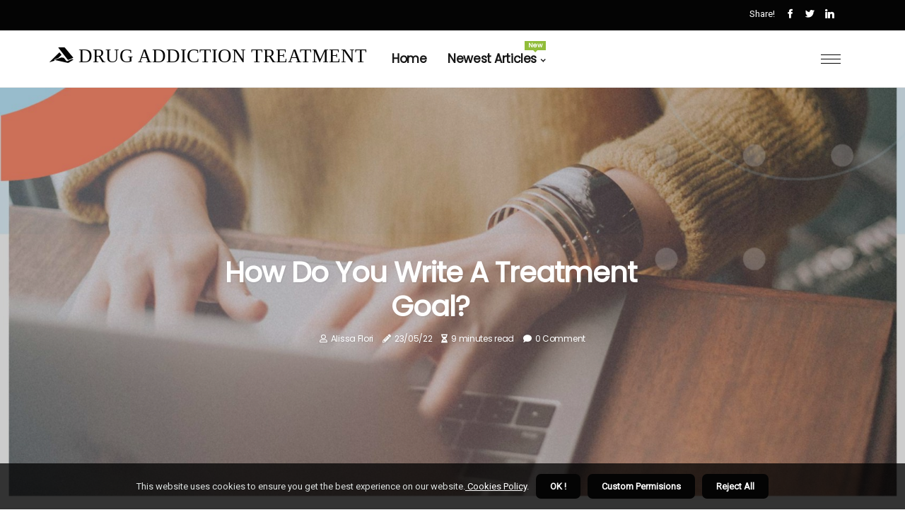

--- FILE ---
content_type: text/html;charset=utf-8
request_url: https://www.drug-addiction-treatment.net/how-do-you-write-a-treatment-goal
body_size: 19474
content:
<!DOCTYPE html><html lang="en-US"><head><meta charset="UTF-8" /><meta http-equiv="X-UA-Compatible" content="IE=edge" /><meta name="viewport" content="width=device-width, initial-scale=1" /><meta name="generator" content="WordPress 5.2.3" /><meta name="robots" content="index,follow,max-snippet:-1, max-image-preview:large, max-video-preview:-1"><title>How do you write a treatment goal?</title><meta name="author" content="Alissa Flori" /><meta name="description" content="In this post, share how to create a treatment plan as the second part of the clinical cycle. Okay, this is part two of the clinical cycle because we..." /><meta name="keywords" content="plan, because we want to, sense, one, change" /><link rel="canonical" href="https://www.drug-addiction-treatment.net/how-do-you-write-a-treatment-goal" /><meta property="og:locale" content="en_US" /><meta property="og:type" content="website" /><meta property="og:title" content="How do you write a treatment goal?" /><meta property="og:description" content="In this post, share how to create a treatment plan as the second part of the clinical cycle. Okay, this is part two of the clinical cycle because we really need to spend that time during the intake assessment to identify the client's needs, as well as their unique barriers, which we'll use to formulate the treatment plan." /><meta property="og:url" content="https://www.drug-addiction-treatment.net/how-do-you-write-a-treatment-goal" /><meta property="og:site_name" content="drug-addiction-treatment.net"/><meta property="og:image" content="https://www.drug-addiction-treatment.net/img/4d0aa48853a5c68fdab29ee3ba80f79d.jpg?10"/><meta name="twitter:card" content="summary_large_image" /><meta name="twitter:description" content="In this post, share how to create a treatment plan as the second part of the clinical cycle. Okay, this is part two of the clinical cycle because we really need to spend that time during the intake assessment to identify the client's needs, as well as their unique barriers, which we'll use to formulate the treatment plan." /><meta name="twitter:title" content="How do you write a treatment goal?" /><script type='application/ld+json' class='yoast-schema-graph yoast-schema-graph--main'>{"@context": "https://schema.org","@graph": [{"@type": "WebSite","@id": "https://www.drug-addiction-treatment.net#website","url": "https://www.drug-addiction-treatment.net","name": "drug-addiction-treatment.net","inLanguage": "en","description": "In this post, share how to create a treatment plan as the second part of the clinical cycle. Okay, this is part two of the clinical cycle because we really need to spend that time during the intake assessment to identify the client's needs, as well as their unique barriers, which we'll use to formulate the treatment plan."},{"@type": "ImageObject","@id": "https://www.drug-addiction-treatment.net/how-do-you-write-a-treatment-goal#primaryimage","inLanguage": "en","url": "https://www.drug-addiction-treatment.net/img/4d0aa48853a5c68fdab29ee3ba80f79d.jpg?10","width": 1920,"height": 800,"caption": "How do you write a treatment goal?"},{"@type": "WebPage","@id": "https://www.drug-addiction-treatment.net/how-do-you-write-a-treatment-goal#webpage","url": "https://www.drug-addiction-treatment.net/how-do-you-write-a-treatment-goal","name": "How do you write a treatment goal?","isPartOf": {"@id": "https://www.drug-addiction-treatment.net#website"},"inLanguage": "en","primaryImageOfPage": {"@id": "https://www.drug-addiction-treatment.net/how-do-you-write-a-treatment-goal#primaryimage"},"datePublished": "2025-11-10T15-15-55.000Z","dateModified": "2025-11-10T15-15-55.000Z","description": "In this post, share how to create a treatment plan as the second part of the clinical cycle. Okay, this is part two of the clinical cycle because we really need to spend that time during the intake assessment to identify the client's needs, as well as their unique barriers, which we'll use to formulate the treatment plan.","potentialAction": [{"@type": "ReadAction","target": ["https://www.drug-addiction-treatment.net/how-do-you-write-a-treatment-goal"]}]}]}</script><script async src="https://www.googletagmanager.com/gtag/js?id=UA-229643014-1"></script><script> window.dataLayer = window.dataLayer || []; function gtag(){dataLayer.push(arguments);} gtag('js', new Date()); gtag('config', 'UA-229643014-1');</script><link rel="icon" href="https://www.drug-addiction-treatment.net/img/favicon.png" type="image/x-icon" /><link rel="apple-touch-icon-precomposed" sizes="57x57" href="https://www.drug-addiction-treatment.net/img/apple-touch-icon-57x57.png" /><link rel="apple-touch-icon-precomposed" sizes="114x114" href="https://www.drug-addiction-treatment.net/img/apple-touch-icon-114x114.png" /><link rel="apple-touch-icon-precomposed" sizes="72x72" href="https://www.drug-addiction-treatment.net/img/apple-touch-icon-72x72.png" /><link rel="apple-touch-icon-precomposed" sizes="144x144" href="https://www.drug-addiction-treatment.net/img/apple-touch-icon-144x144.png" /><link rel="apple-touch-icon-precomposed" sizes="60x60" href="https://www.drug-addiction-treatment.net/img/apple-touch-icon-60x60.png" /><link rel="apple-touch-icon-precomposed" sizes="120x120" href="https://www.drug-addiction-treatment.net/img/apple-touch-icon-120x120.png" /><link rel="apple-touch-icon-precomposed" sizes="76x76" href="https://www.drug-addiction-treatment.net/img/apple-touch-icon-76x76.png" /><link rel="apple-touch-icon-precomposed" sizes="152x152" href="https://www.drug-addiction-treatment.net/img/apple-touch-icon-152x152.png" /><link rel="icon" type="image/png" href="https://www.drug-addiction-treatment.net/img/favicon-196x196.png" sizes="196x196" /><link rel="icon" type="image/png" href="https://www.drug-addiction-treatment.net/img/favicon-96x96.png" sizes="96x96" /><link rel="icon" type="image/png" href="https://www.drug-addiction-treatment.net/img/favicon-32x32.png" sizes="32x32" /><link rel="icon" type="image/png" href="https://www.drug-addiction-treatment.net/img/favicon-16x16.png" sizes="16x16" /><link rel="icon" type="image/png" href="https://www.drug-addiction-treatment.net/img/favicon-128.png" sizes="128x128" /><meta name="application-name" content="&nbsp;"/><meta name="msapplication-TileColor" content="#FFFFFF" /><meta name="msapplication-TileImage" content="mstile-144x144.png" /><meta name="msapplication-square70x70logo" content="mstile-70x70.png" /><meta name="msapplication-square150x150logo" content="mstile-150x150.png" /><meta name="msapplication-wide310x150logo" content="mstile-310x150.png" /><meta name="msapplication-square310x310logo" content="mstile-310x310.png" /><script> WebFontConfig = { google: { families: ['Poppins', 'Roboto'] } }; (function(d) { var wf = d.createElement('script'), s = d.scripts[0]; wf.src = 'https://ajax.googleapis.com/ajax/libs/webfont/1.6.26/webfont.js'; wf.async = true; s.parentNode.insertBefore(wf, s); })(document);</script><style type="text/css">:root{ --main-color:#551a8b; --font-heading:Poppins; --font-body:Roboto;}.enable_footer_columns_dark { background: #151515; color: #fff; border-top: 1px solid #303030;}</style><link rel="stylesheet" href="https://www.drug-addiction-treatment.net/css/bootstrap.min.css?ver=3.1.1" type="text/css" media="all" /><link rel="stylesheet" href="https://cdnjs.cloudflare.com/ajax/libs/font-awesome/5.15.4/css/all.min.css" /><link rel="https://api.w.org/" href="https://www.drug-addiction-treatment.net/wp-json" /><link rel="EditURI" type="application/rsd+xml" title="RSD" href="https://www.drug-addiction-treatment.net/xmlrpc.php?rsd" /><link rel="wlwmanifest" type="application/wlwmanifest+xml" href="https://www.drug-addiction-treatment.net/wp-includes/wlwmanifest.xml"/><link rel="shortlink" href="https://www.drug-addiction-treatment.net"/><style type="text/css">.auny_header_magazine_style.two_header_top_style.auny_cus_top_share .header_top_bar_wrapper { background: #040404;}h4 {margin-top: 34px;}.home_section3 { background-color: #04040408;}.enable_footer_columns_dark { background: #040404; color: #fff; border-top: 1px solid #040404;}.auny_radus_e {border-radius: 4px;}.single_post_title_main { text-align: left; max-width: 91%; font-size: 39px;}ul.jl_s_pagination { display: none;}.cc-window { position: fixed; left: 0; right: 0; bottom: 0; width: 100%; background-color: rgba(0,0,0,0.75); z-index: 999; opacity: 1; transition: all 0.3s ease;}.cc-window .box-cookies { padding: 15px; text-align: center; color: #DBE0DF; font-size: 13px; font-weight: 400; line-height: 30px;}.cc-window .box-cookies { padding: 15px; text-align: center; color: #DBE0DF; font-size: 13px; font-weight: 400; line-height: 30px;}.cc-window .cc-close .cc-reject .cc-custom{ display: inline-block; margin-left: 10px; line-height: normal; padding: 10px 20px; background-color: #040404; color: #fff; font-weight: bold; border-radius: 7px; cursor: pointer; transition: all 0.3s ease-in-out;}.footer_logo_about{font-weight: bold;font-size: 39px;}.post_content.auny_content { text-align: justify;}.jm-post-like{cursor:pointer;}a.jm-post-like.loved { background: red; border-radius: 2px;}.single_post_share_icon_post li a i { display: inline-block; padding: 0; color: #fff; text-align: center; text-transform: capitalize; font-size: 16px; font-weight: 500; height: 40px; line-height: 40px; width: 40px; border-radius: 2px;}.single-post-meta-wrapper.auny_sfoot i { float: left; display: inline-block; padding: 0; color: #000; text-align: center; margin-right: 0; text-transform: capitalize; font-size: 16px; font-weight: 500; height: 40px; line-height: 40px; width: 40px; border-radius: 2px; border: 1px solid #ebebeb;}.auth .author-info.auny_auth_head { background: transparent; padding: 0px 11%; text-align: center; margin-bottom: 0px;}.main_title_col .auth { margin-top: 0px; margin-bottom: 30px; padding: 0px; border: 0px !important;}.auth .author-info.auny_auth_head { background: transparent; padding: 0px 11%; text-align: center; margin-bottom: 0px;}.author-info.auny_auth_head .author-avatar { display: block; float: right; margin-left: 50px;}.author-info.auny_auth_head .avatar { width: 198px !important; border: 7px solid #fff; border-radius: 50%; overflow: hidden; box-shadow: 0 0 0 4px #040404; margin-top: -27px;}.author-info.auny_auth_head .author-description { float: right; display: block; margin: 0px; width: 55%;}.auth .author_commentcount, .auth .author_postcount { font-size: 12px; color: #fff; line-height: 1.2; background: #040404; margin-right: 5px; padding: 2px 10px; border-radius: 2px;}.grid-sidebar .box { margin-bottom: 0!important; width: 50%; padding: 0; padding-right: 20px; padding-left: 20px; float: left; position: relative;}ol {display: inline-block;list-style-type: none;margin: 0px 0px 20px 80px;padding: 0;overflow: hidden;font-size: 12px;padding-left: 0;border-left: 1px solid #040404;}ol li {display: inline;margin-right: 8px;}ol li::before {content: ">";margin-right: 8px;}ol li:first-child::before {content: "";}.jlm_w .jlma { top: 4px;}.jlm_w .jlmb { top: 10px;}.jlm_w .jlmc { top: 16px;}.jlm_w span { display: block; position: absolute; width: 125%; height: 1px; border-radius: 87px; background: #040404; left: 5px;}.bottom_footer_menu_text .auny_ft_w { border-top: 1px solid #ffff;}.menu-footer { margin-bottom: 0; padding: 0px; float: right; margin: -5px 35px 0px 0px;}.footer-bottom { color: #fff;}#menu-footer-menu li a { text-decoration: none; color: #fff;}.jellywp_about_us_widget_wrapper .footer_logo_about {margin-bottom: 30px;float: none;display: inline-block;width:100%;}.auny_cat_img_w:last-child, .footer-columns .auny_cat_img_w:nth-last-child(2) {margin-bottom: 8px;}.jli-moon{font-family: font!important;}.jli-moon:before { content: "\e920";}.jli-sun{font-family: font!important;}.jli-sun:before { content: "\e91e";}.auny_day_night .jl-night-toggle-icon { width: 40px; background: rgba(0,0,0,.4); border-radius: 45;}.auny__cat_img_w .auny__cat_img_c { height: 63px; position: relative; border-radius: 30px; margin-top: :15px;}.footer-columns .auny__cat_img_w .auny__cat_img_c { border: 2px solid #525252; background: #3a3939;}header.header-wraper.auny_header_magazine_style.two_header_top_style.header_layout_style3_custom.auny_cus_top_share.border_down { background: #040404; height: 122px;}.auny__s_pagination { display: none;}.auny_cites { margin-top: 40px;}.row { display: -ms-flexbox; display: flex; -ms-flex-wrap: wrap; flex-wrap: wrap; margin-right: -15px; margin-left: -15px; width: 100%;}.auny__lead_large { display: block;position: relative;}.auny__lead_mobile { display: none;position: relative;}@media only screen and (max-width: 400px) { .author-info.auny_auth_head .author-description { float: right; display: block; margin: 0px; width: 100%;}.author-info.auny_auth_head .author-avatar { display: block; float: none; margin-left: 0px;}.grid-sidebar .box { margin-bottom: 0!important; width: 100%; padding: 0; padding-right: 20px; padding-left: 20px; float: left; position: relative;}.auny__lead_large { display: none;position: relative;}.auny__lead_mobile { display: block;position: relative;}}</style><style></style></head><body class="mobile_nav_class jl-has-sidebar"><div class="options_layout_wrapper auny_clear_at auny_radius auny_none_box_styles auny_border_radiuss auny_en_day_night"><div class="options_layout_container full_layout_enable_front"><header class="header-wraper auny_header_magazine_style two_header_top_style header_layout_style3_custom auny_cus_top_share "><div class="header_top_bar_wrapper"><div class="container"><div class="row"><div class="col-md-12"><div class="menu-primary-container navigation_wrapper"><ul id="auny_top_menu" class="auny_main_menu"></ul></div><div class="auny_top_cus_social" style="height: 43px;"><div class="menu_mobile_share_wrapper"> <span class="auny_hfollow">Share!</span><ul class="social_icon_header_top auny_socialcolor"><li> <a class="facebook" rel="nofollow" href="https://www.facebook.com/sharer.php?u=https://www.drug-addiction-treatment.net/how-do-you-write-a-treatment-goal" target="_blank"><i class="jli-facebook"></i></a></li><li> <a class="twitter" rel="nofollow" href="https://twitter.com/share?url=https://www.drug-addiction-treatment.net/how-do-you-write-a-treatment-goal&amp;text=https://www.drug-addiction-treatment.net/post&amp;hashtags=drug-addiction-treatment.net" target="_blank"><i class="jli-twitter"></i></a></li><li> <a class="linkedin" rel="nofollow" href="http://www.linkedin.com/shareArticle?mini=true&amp;url=https://www.drug-addiction-treatment.net/how-do-you-write-a-treatment-goal" target="_blank"><i class="jli-linkedin"></i></a></li></ul></div></div></div></div></div></div><div class="auny_blank_nav"></div><div id="menu_wrapper" class="menu_wrapper auny_menu_sticky auny_stick"><div class="container"><div class="row"><div class="main_menu col-md-12" style="height: 80px;"><div class="logo_small_wrapper_table"><div class="logo_small_wrapper"><a class="logo_link" href="https://www.drug-addiction-treatment.net" style="margin-top: -10px;"><div class="auny_logo_n"><div class="fab fa-accusoft" style="font-size: 27px;color: #040404;"> DRUG ADDICTION TREATMENT</div></div><div class="auny_logo_w"><div class="fab fa-accusoft" style="font-size: 32px;color: #040404;"> DRUG ADDICTION TREATMENT</div></div></a></div></div><div class="search_header_menu auny_nav_mobile"><div class="menu_mobile_icons"><div class="jlm_w"><span class="jlma"></span><span class="jlmb"></span><span class="jlmc"></span></div></div></div><div class="menu-primary-container navigation_wrapper auny_cus_share_mnu"><ul id="mainmenu" class="auny_main_menu"><li class="menu-item current-menu-item current_page_item"> <a href="https://www.drug-addiction-treatment.net">Home<span class="border-menu"></span></a></li> <li class="menu-item menu-item-has-children"> <a>Newest Articles<span class="border-menu"></span><span class="auny_menu_lb" style="background: #91bd3a !important;"><span class="auny_lb_ar" style="border-top: 3px solid #91bd3a !important;"></span>New</span></a><ul class="sub-menu menu_post_feature auny_menu_tls"><li><div id="sprasa_recent_large_widgets-2" class="widget main_post_style"><h3 class="widget-title"><span>Newest Articles</span></h3><div class="auny_grid_overlay auny_w_menu auny_clear_at"><div class="auny_grid_overlay_col"><div class="auny_grid_verlay_wrap auny_radus_e"><div class="auny_f_img_bg" style="background-image: url('https://www.drug-addiction-treatment.net/img/t7b0cb095733eb36adc06adf4db80448b.jpg')"></div><a href="https://www.drug-addiction-treatment.net/are-addictions-permanent" class="auny_f_img_link"></a><div class="auny_f_postbox"><h3 class="auny_f_title"><a href="https://www.drug-addiction-treatment.net/are-addictions-permanent">Can Addiction Be Treated and Cured?</a></h3><span class="auny_post_meta"><span class="post-date"><i class="fas fa-pencil-alt"></i>26/09/25</span><span class="post-read-time"><i class="fa fa-hourglass-half"></i>2 minutes read</span></span></div></div></div><div class="auny_grid_overlay_col"><div class="auny_grid_verlay_wrap auny_radus_e"><div class="auny_f_img_bg" style="background-image: url('https://www.drug-addiction-treatment.net/img/ta720e4b9f350a24fdc6df0a01ae98f3c.jpg')"></div><a href="https://www.drug-addiction-treatment.net/ways-to-cure-addiction" class="auny_f_img_link"></a><div class="auny_f_postbox"><h3 class="auny_f_title"><a href="https://www.drug-addiction-treatment.net/ways-to-cure-addiction">Curing Addiction: What You Need to Know</a></h3><span class="auny_post_meta"><span class="post-date"><i class="fas fa-pencil-alt"></i>26/09/25</span><span class="post-read-time"><i class="fa fa-hourglass-half"></i>2 minutes read</span></span></div></div></div><div class="auny_grid_overlay_col"><div class="auny_grid_verlay_wrap auny_radus_e"><div class="auny_f_img_bg" style="background-image: url('https://www.drug-addiction-treatment.net/img/t02e167737947f129ee27a2220cd430aa.jpg')"></div><a href="https://www.drug-addiction-treatment.net/why-is-addiction-important" class="auny_f_img_link"></a><div class="auny_f_postbox"><h3 class="auny_f_title"><a href="https://www.drug-addiction-treatment.net/why-is-addiction-important">Understanding Addiction: How to Overcome Substance Abuse and Lead a Productive Life</a></h3><span class="auny_post_meta"><span class="post-date"><i class="fas fa-pencil-alt"></i>26/09/25</span><span class="post-read-time"><i class="fa fa-hourglass-half"></i>2 minutes read</span></span></div></div></div><div class="auny_grid_overlay_col"><div class="auny_grid_verlay_wrap auny_radus_e"><div class="auny_f_img_bg" style="background-image: url('https://www.drug-addiction-treatment.net/img/t8a85601ed5869eec3b13245ea16c398c.jpg')"></div><a href="https://www.drug-addiction-treatment.net/what-s-new-in-addiction-treatment" class="auny_f_img_link"></a><div class="auny_f_postbox"><h3 class="auny_f_title"><a href="https://www.drug-addiction-treatment.net/what-s-new-in-addiction-treatment">What's New in Addiction Treatment? A Comprehensive Guide</a></h3><span class="auny_post_meta"><span class="post-date"><i class="fas fa-pencil-alt"></i>26/09/25</span><span class="post-read-time"><i class="fa fa-hourglass-half"></i>3 minutes read</span></span></div></div></div></div></div></li></ul></li></ul></div></div></div></div></div></div></header><div class="mobile_menu_overlay"></div><div class="auny_single_style3"><div class="single_content_header single_captions_overlay_image_full_width"><div class="image-post-thumb" style="background-image: url('https://www.drug-addiction-treatment.net/img/4d0aa48853a5c68fdab29ee3ba80f79d.jpg?10')"></div><div class="single_post_entry_content"><h1 class="single_post_title_main">How do you write a treatment goal?</h1><span class="auny_post_meta"><span class="auny_author_img_w"><i class="far fa-user"></i><a href="https://www.drug-addiction-treatment.net/alissa-flori" title="Posts by Alissa Flori" rel="author">Alissa Flori</a></span><span class="post-date"><i class="fas fa-pencil-alt"></i>23/05/22</span><span class="post-read-time"><i class="fa fa-hourglass-half"></i>9 minutes read</span><span class="meta-comment"><i class="fa fa-comment"></i><a href="#">0 Comment</a></span></span></div></div></div><section id="content_main" class="clearfix auny_spost"><div class="container"><div class="row main_content"><div class="col-md-8 loop-large-post" id="content"><div class="widget_container content_page"><div class="post type-post status-publish format-gallery has-post-thumbnail hentry category-business tag-inspiration tag-morning tag-tip tag-tutorial post_format-post-format-gallery"><div class="single_section_content box blog_large_post_style"><div class="post_content_w"><div class="post_sw"><div class="post_s"><div class="auny_single_share_wrapper auny_clear_at"><ul class="single_post_share_icon_post"><li class="single_post_share_facebook"><a rel="nofollow noopener" href="https://www.facebook.com/sharer.php?u=https://www.drug-addiction-treatment.net/how-do-you-write-a-treatment-goal" target="_blank"><i class="jli-facebook"></i></a></li><li class="single_post_share_twitter"><a rel="nofollow noopener" href="https://twitter.com/share?url=https://www.drug-addiction-treatment.net/how-do-you-write-a-treatment-goal&amp;text=https://www.drug-addiction-treatment.net/post&amp;hashtags=drug-addiction-treatment.net" target="_blank"><i class="jli-twitter"></i></a></li><li class="single_post_share_linkedin"><a rel="nofollow noopener" href="http://www.linkedin.com/shareArticle?mini=true&amp;url=https://www.drug-addiction-treatment.net/how-do-you-write-a-treatment-goal" target="_blank"><i class="jli-linkedin"></i></a></li></ul></div><span class="single-post-meta-wrapper auny_sfoot"><a class="jm-post-like" data-post_id="how-do-you-write-a-treatment-goal" title="Like"><i class="jli-love"></i><span id="love">5</span></a><span class="view_options"><i class="jli-view-o"></i><span>5.7k</span></span></span></div></div><div class="post_content auny_content"><p>In this post, share how to create a treatment plan as the second part of the clinical cycle. Okay, this is part two of the clinical cycle because we really need to spend that time during the intake assessment to identify the client's needs, as well as their unique barriers, which we'll use to <a href="formulate the treatment planhttps://www.icanotes.com/2018/08/24/guide-to-creating-mental-health-treatment-plans/" target="_blank">formulate the treatment plan</a>. And so, because we really want to see tangible results, right? That's why people enter counseling in the first place. That's why any of us set goals is <a href="https://www.drug-addiction-treatment.net/understanding-outpatient-rehab-for-addiction-treatment">because we want to</a> see some tangible change. </p><p>It is important that we spend some time to postulate what is the final result we want. What does that transformation look like so that we can work backwards and implement some viable steps? Because that doesn't mean that a treatment plan is set in stone, but it's important to us. Be accountable to the treatment plan, right? But we can always adjust it as needed. Does it make sense? So I'd like to remind you that counseling, while it's important to process thoughts and feelings, is more than that. </p><p>It's about helping one identify what you really want and then engaging in problem solving to address barriers. Achieve that thing or those things, or that change the quality of life they seek. All right, let me explain it to you. I like to think about bold and furry goals, right? Like all BHAG, big and furry bold goals, we have to grow as a person to achieve them. </p><p>We need to learn a new set of skills. We have to get out of our comfort zone and into our discomfort zone to become the person who can achieve those goals, right? That's why it's a transformation and that's why they're looking for help, because most people, at some level, need a coach to make it happen. If you're trying to lose weight. You need a physical trainer, right? If you're trying to learn a new language, sometimes you need a tutor, right? So it's responsibility and someone who understands what skills are needed and must be honed to become the person who can achieve that goal and maintain it, right? And a long-term goal really should. </p><p>Be at least one year old, so it could be a year old. It's usually something you can't mark. All right, okay, the second part is the short-term goals. So these are the stepping stones that speak to the long-term goal, right? We think of them as objectives. </p><p>So these would be specific target behaviors, right? Problematic behaviors that are disrupting the flow to progress on those goals, right? It could be social anxiety; it could be social isolation. If it's anger, then it would seem more like I want to stop annoying my kids when I'm irritated, right? That is more specific in context, so we really need to go deeper when it comes to short-term objectives. Well, there are some acronyms that help us stay focused and honest about it. The one you're probably most familiar with the one I've heard is S, M, A, R, T. </p><p>Model, right? So that covers the ground in terms of making sure that our objectives are detailed, that they are achievable within a certain time frame. So, for example, if it's about losing weight, someone might say: “I want to lose weight, my excess weight. So if we divide it into pounds, that's fine, you know?. Okay, I want to lose 80 pounds during the year. </p><p>If you say I'm going to lose 80 pounds in three months, you're going to end up disappointed because that's not realistic, so. We know you can lose 1 to 2 pounds a week, so you'd have to divide 80 by two and that's it. Realistically, you could lose 80 pounds over that time. That's what we mean when we say realistic, measurable and attainable goals. </p><p>All right, another acronym that can help us complements the intelligent model, and this is known as P, O, W, E, R. So the P in the POWER model really represents positivity. So instead of saying something like I want to stop being an angry person, right? We'd say I want to be the kind of person who can bite their tongue and walk away instead of explode. OK, OK, the O model and the power model are the property acronym. </p><p>Blaming the world for our shortcomings, right? Something in therapy called <a href="https://www.self-sabotage.net/why-do-i-subconsciously-self-sabotaging">cognitive dissonance</a>, right? We want to close that gap, so we stop blaming the tree for not being able to reach the block, right? We can't get to Apple in our own right. Then we can start solving problems. We can build the ladder, right? We can get a stick and knock down the apple, but it's not until we own our own shortcomings or the inability to meet that goal in our current context. The sooner we do it, the sooner we can start solving problems, a way to overcome that barrier. </p><p>Okay, so, the W in the power model? So, this goes back to what we saw in the smart model with specificity. So specific and detailed statements about the problem are how we actually started to formulate a plan. Right and the E in the energy model meaning evidence. So, again, something like the measurability of the intelligent model. </p><p>It's not always just about losing weight, is it? If you're more specific about better health, you can use a smart scale that measures other factors such as visceral fat, muscle mass, skeletal mass, water retention, so you could be gaining weight, but it could be muscle, not fat, and so on. We quit smoking before Pinnacle, right? Okay, so they're the last part of the POWER model that really talks about relationships. And the reason why I think this is probably the most important part of the POWER model that might differ a little from the smart model, is that it makes us think about cost, right? Every time we face a big, furry and bold goal. It often comes with costs to our relationship. </p><p>If we want to go to graduate school, that means time away from our family. If it's about losing weight, sometimes that changes the dynamic with our partner right where it can cause waves. And that's not because we didn't have the tenacity. The guilt, the shame, you know I'm trying to start my business, but I didn't know it would feel that way. </p><p>You know, I would have this father guilty for not spending so much time with my children or my spouse. So, when it comes to making measurable goals right, we can use some tools and advice to help us achieve that. Therefore, these are basically questionnaires that we use at the beginning of treatment during intake and that allow us to obtain a baseline. A baseline score of symptoms that a person might be having. </p><p>This would be like GAD-7, which measures the symptoms of general anxiety disorder. We could use the Patient Health Questionnaire-9, which measures someone's depressive symptoms. We could use something like the OQ-45.2, which measures a global type of quality of life, self-assessment score and then breaks it down into things like symptom distress, symptom severity, interpersonal relationship problems, stress. So, if they're struggling with employment or can't afford to go back to school and get their education or certification and something, we could take advantage of things like the Department of Rehabilitation. </p><p>If someone is struggling academically at school or university, we may link them to services for disabled students so they can have more time to take their test and, if necessary, get a person to take notes so that they can get a priority registration. And so when someone needs child care, we can identify low-cost child care services and link them to that. So if someone needs a home helper because they are disabled, or maybe they are the caregiver of a loved one. And they need more time to be able to focus on their own goals and not exhaust themselves. </p><p>We can link them to IHSS, right? Ways you can link someone to something, and you can link it to the plan, right? So in six months you are going to take advantage of this or that resource to advance towards your goal. Your big, furry and bold target, right? And finally, I want you to remember that plans evolve like all of our objectives. What I want from now on is probably going to change within six months or within a year, to a certain extent, the goal moves a little, the goal changes, and that is often because when we start to progress towards our goals, then our scope expands our scheme expands to where we realized they want move on, and that's part of the process. The objectives are not set in stone, but we do need a roadmap for each milestone. </p><p>I will do Part 3, which is the final part, and that is the next episode and it will be in the progress notes. Therefore, progress notes are the final part of the clinical cycle, and this is how we track progress along the way and how we do physical documentation. So, I hope you found this useful. If you did, share and share it with your colleagues, and if you haven't already, be sure to subscribe to the podcast or YouTube channel. </p><p>DO YOU NEED HELP FOR CRISIS? If you need immediate crisis help with your depression, you can call the National Suicide Prevention Lifeline at 1-800-273-8255 or text “START” to 741-741. Start typing the search term above and hit enter to search. If you're interested in learning more about creating good treatment plans, this easy-to-read three-page PDF includes some tips on how to set good goals for a client-centered treatment plan. It is considered a best practice for mental health professionals to be as manifest and force-based as possible when it comes to treatment plan documentation, as family members and other providers can view the plan, provided that the person in therapy grants the treatment provider permission to disclose information. A treatment plan is a detailed plan tailored to the individual patient and is a powerful tool for engaging the patient in their treatment. </p><p>Treatment planning is a very important part of the therapy process, where the doctor and patient can collaborate to create common goals and expectations for treatment. This documentation of the most important components of treatment helps the therapist and client stay informed, provides an opportunity to discuss treatment as planned, and can act as a reminder and motivating tool. A good mental health professional will work collaboratively with the client to create a treatment plan that has achievable goals that provide the best chance of treatment success. Mental health treatment plans are versatile, multifaceted documents that enable mental health professionals and the people they treat to design and monitor therapeutic treatment. </p><p>The therapist and client will work together to obtain this information on paper, and the therapist will contribute their experience in treatments and treatment outcomes, and the client will contribute their experience into their own life and experiences. Treatment plans are not necessarily necessary to give or receive successful treatment, but they can be extremely helpful in facilitating a smooth and hassle-free treatment experience. Mental health treatment plans often highlight important evaluation information, define areas of concern, and set concrete goals for treatment. While people in similar circumstances with similar problems may have similar treatment plans, it is important to understand that each treatment plan is unique. </p><p>A treatment plan also helps counselors monitor progress and make adjustments to treatment as needed. Some commercial insurance and most managed care organizations (MCOs) require treatment plans to be completed for each person being treated. . . </p></div></div><div class="clearfix"></div><div class="single_tag_share"><div class="tag-cat"><ul class="single_post_tag_layout"><li><a href="https://www.drug-addiction-treatment.net/how-do-you-write-a-treatment-goal" rel="tag">plan</a></li><li><a href="https://www.drug-addiction-treatment.net/how-do-you-write-a-treatment-goal" rel="tag">because we want to</a></li><li><a href="https://www.drug-addiction-treatment.net/how-do-you-write-a-treatment-goal" rel="tag">sense</a></li><li><a href="https://www.drug-addiction-treatment.net/how-do-you-write-a-treatment-goal" rel="tag">one</a></li><li><a href="https://www.drug-addiction-treatment.net/how-do-you-write-a-treatment-goal" rel="tag">change</a></li></ul></div></div><div class="postnav_w"><div class="postnav_left"><div class="single_post_arrow_content"><a href="https://www.drug-addiction-treatment.net/what-makes-a-treatment-effective" id="prepost"> <span class="auny_cpost_nav"> <span class="auny_post_nav_link"><i class="jli-left-arrow"></i>Previous post</span><span class="auny_cpost_title">What Makes Treatment for Addiction Effective?</span></span></a></div></div></div><div id="comments" class="comments-area"><div id="respond" class="comment-respond"><h3 id="reply-title" class="comment-reply-title">Leave Reply</h3><form method="post" id="commentform" class="comment-form"><p class="comment-notes"><span id="email-notes">Your email address will not be published.</span> Required fields are marked <span class="required">*</span></p><p class="comment-form-comment"><textarea class="u-full-width" id="comment" name="comment" cols="45" rows="8" aria-required="true" placeholder="Message"></textarea></p><div class="form-fields row"><span class="comment-form-author col-md-4"><input id="author" name="author" type="text" value="" size="30" placeholder="Your Name"></span><span class="comment-form-email col-md-4"><input id="email" name="email" type="text" value="" size="30" placeholder="Email Address"></span><span class="comment-form-url col-md-4"><input id="url" name="url" type="text" value="" size="30" placeholder="Web URL"></span></div><p class="comment-form-cookies-consent"><input id="wp-comment-cookies-consent" name="wp-comment-cookies-consent" type="checkbox" value="yes"><label for="wp-comment-cookies-consent">This message is not a spam intent</label></p><p class="form-submit"><input name="submit" type="submit" id="submit" class="submit" value="Post Comment"><input type="hidden" name="comment_post_ID" id="comment_post_ID"></p></form></div></div></div></div><div class="brack_space"></div></div></div><div class="col-md-4" id="sidebar"><div class="auny_sidebar_w"></div></div></div></div></section><div id="content_nav" class="auny_mobile_nav_wrapper"><div id="nav" class="auny_mobile_nav_inner"><div class="menu_mobile_icons mobile_close_icons closed_menu"> <span class="auny_close_wapper"><span class="auny_close_1"></span><span class="auny_close_2"></span></span></div><ul id="mobile_menu_slide" class="menu_moble_slide"><li class="menu-item current-menu-item current_page_item"> <a href="https://www.drug-addiction-treatment.net">Home<span class="border-menu"></span></a></li><li class="menu-item menu-item-has-children"> <a href="#">Newest Articles<span class="border-menu"></span><span class="arrow_down"><i class="jli-down-chevron" aria-hidden="true"></i></span></a><ul class="sub-menu"><li class="menu-item current-menu-item current_page_item"> <a class="bd_left" href="https://www.drug-addiction-treatment.net/what-is-comprehensive-addiction-treatment">Comprehensive Addiction Treatment: A Holistic Approach<span class="border-menu"></span></a></li><li class="menu-item current-menu-item current_page_item"> <a class="bd_left" href="https://www.drug-addiction-treatment.net/how-do-psychiatrists-treat-alcoholism">Treating Alcoholism: A Psychiatrist's Perspective<span class="border-menu"></span></a></li><li class="menu-item current-menu-item current_page_item"> <a class="bd_left" href="https://www.drug-addiction-treatment.net/are-addictions-permanent">Can Addiction Be Treated and Cured?<span class="border-menu"></span></a></li><li class="menu-item current-menu-item current_page_item"> <a class="bd_left" href="https://www.drug-addiction-treatment.net/what-is-the-function-of-the-treatment-plan">What is the Function of a Treatment Plan?<span class="border-menu"></span></a></li><li class="menu-item current-menu-item current_page_item"> <a class="bd_left" href="https://www.drug-addiction-treatment.net/what-is-the-name-of-a-person-who-has-an-addiction">What is the Name of a Person with an Addiction?<span class="border-menu"></span></a></li><li class="menu-item current-menu-item current_page_item"> <a class="bd_left" href="https://www.drug-addiction-treatment.net/can-addiction-be-reversed">Can Addiction Be Reversed? A Comprehensive Guide<span class="border-menu"></span></a></li><li class="menu-item current-menu-item current_page_item"> <a class="bd_left" href="https://www.drug-addiction-treatment.net/what-is-residential-addiction-treatment">What is Residential Addiction Treatment and How Can It Help You?<span class="border-menu"></span></a></li><li class="menu-item current-menu-item current_page_item"> <a class="bd_left" href="https://www.drug-addiction-treatment.net/what-techniques-are-used-to-treat-addiction">What techniques are used to treat addiction?<span class="border-menu"></span></a></li><li class="menu-item current-menu-item current_page_item"> <a class="bd_left" href="https://www.drug-addiction-treatment.net/what-are-some-strategies-for-addiction-prevention">5 Strategies for Addiction Prevention<span class="border-menu"></span></a></li><li class="menu-item current-menu-item current_page_item"> <a class="bd_left" href="https://www.drug-addiction-treatment.net/is-addiction-considered-a-disability">Is Addiction Considered a Disability?<span class="border-menu"></span></a></li><li class="menu-item current-menu-item current_page_item"> <a class="bd_left" href="https://www.drug-addiction-treatment.net/what-addiction">Understanding Addiction: A Comprehensive Guide<span class="border-menu"></span></a></li><li class="menu-item current-menu-item current_page_item"> <a class="bd_left" href="https://www.drug-addiction-treatment.net/is-addiction-treatment-deductible-from">Can You Deduct Addiction Treatment Costs from Your Taxes?<span class="border-menu"></span></a></li><li class="menu-item current-menu-item current_page_item"> <a class="bd_left" href="https://www.drug-addiction-treatment.net/how-much-do-addiction-treatment-centers-cost">How much do addiction treatment centers cost?<span class="border-menu"></span></a></li><li class="menu-item current-menu-item current_page_item"> <a class="bd_left" href="https://www.drug-addiction-treatment.net/top-15-rehabs-and-detox-centers-in-new-york">Top 15 Rehabs and Detox Centers in New York<span class="border-menu"></span></a></li><li class="menu-item current-menu-item current_page_item"> <a class="bd_left" href="https://www.drug-addiction-treatment.net/will-medicare-pay-for-addiction-treatment">Will Medicare Pay for Addiction Treatment?<span class="border-menu"></span></a></li><li class="menu-item current-menu-item current_page_item"> <a class="bd_left" href="https://www.drug-addiction-treatment.net/how-do-you-write-a-treatment-goal">How do you write a treatment goal?<span class="border-menu"></span></a></li><li class="menu-item current-menu-item current_page_item"> <a class="bd_left" href="https://www.drug-addiction-treatment.net/what-can-you-do-to-stop-addiction">How to Overcome Addiction: A Step-by-Step Guide<span class="border-menu"></span></a></li><li class="menu-item current-menu-item current_page_item"> <a class="bd_left" href="https://www.drug-addiction-treatment.net/what-is-the-treatment-planning-process">What is the Treatment Planning Process? A Comprehensive Guide<span class="border-menu"></span></a></li><li class="menu-item current-menu-item current_page_item"> <a class="bd_left" href="https://www.drug-addiction-treatment.net/what-is-a-treatment-plan-focused-on">What is a Treatment Plan Focused On?<span class="border-menu"></span></a></li><li class="menu-item current-menu-item current_page_item"> <a class="bd_left" href="https://www.drug-addiction-treatment.net/ways-to-cure-addiction">Curing Addiction: What You Need to Know<span class="border-menu"></span></a></li><li class="menu-item current-menu-item current_page_item"> <a class="bd_left" href="https://www.drug-addiction-treatment.net/how-to-treat-addiction">Treating Addiction: A Comprehensive Guide<span class="border-menu"></span></a></li><li class="menu-item current-menu-item current_page_item"> <a class="bd_left" href="https://www.drug-addiction-treatment.net/what-does-it-mean-to-be-in-addiction-recovery">What Does It Mean to Be in Addiction Recovery?<span class="border-menu"></span></a></li><li class="menu-item current-menu-item current_page_item"> <a class="bd_left" href="https://www.drug-addiction-treatment.net/what-do-you-do-if-you-are-addicted-to-drugs">Overcoming Drug Addiction: Tips for Recovery<span class="border-menu"></span></a></li><li class="menu-item current-menu-item current_page_item"> <a class="bd_left" href="https://www.drug-addiction-treatment.net/what-is-most-effective-in-the-treatment-of-addiction">The Benefits of Addiction Treatment: Cognitive Behavioral Therapy, Contingency Management, and Rational Emotional Behavior Therapy<span class="border-menu"></span></a></li><li class="menu-item current-menu-item current_page_item"> <a class="bd_left" href="https://www.drug-addiction-treatment.net/what-is-addiction-treatment-for-hospital-patients">Understanding Addiction Treatment for Hospital Patients<span class="border-menu"></span></a></li><li class="menu-item current-menu-item current_page_item"> <a class="bd_left" href="https://www.drug-addiction-treatment.net/what-s-new-in-addiction-treatment">What's New in Addiction Treatment? A Comprehensive Guide<span class="border-menu"></span></a></li><li class="menu-item current-menu-item current_page_item"> <a class="bd_left" href="https://www.drug-addiction-treatment.net/where-to-go-for-drug-addiction">Where to go for drug addiction?<span class="border-menu"></span></a></li><li class="menu-item current-menu-item current_page_item"> <a class="bd_left" href="https://www.drug-addiction-treatment.net/is-addiction-a-treatable-disease">Is addiction a treatable disease?<span class="border-menu"></span></a></li><li class="menu-item current-menu-item current_page_item"> <a class="bd_left" href="https://www.drug-addiction-treatment.net/what-are-the-examples-of-treatment-plans">Creating a Treatment Plan: A Comprehensive Guide<span class="border-menu"></span></a></li><li class="menu-item current-menu-item current_page_item"> <a class="bd_left" href="https://www.drug-addiction-treatment.net/when-do-addicts-relapse">Understanding Addiction Relapse: 10 Common Triggers and How to Avoid Them<span class="border-menu"></span></a></li><li class="menu-item current-menu-item current_page_item"> <a class="bd_left" href="https://www.drug-addiction-treatment.net/can-addiction-be-stopped">Can Addiction Be Stopped? - A Comprehensive Guide<span class="border-menu"></span></a></li><li class="menu-item current-menu-item current_page_item"> <a class="bd_left" href="https://www.drug-addiction-treatment.net/what-is-outpatient-addiction-treatment">What is outpatient addiction treatment?<span class="border-menu"></span></a></li><li class="menu-item current-menu-item current_page_item"> <a class="bd_left" href="https://www.drug-addiction-treatment.net/who-treats-alcoholism">Who treats alcoholism?<span class="border-menu"></span></a></li><li class="menu-item current-menu-item current_page_item"> <a class="bd_left" href="https://www.drug-addiction-treatment.net/why-is-addiction-important">Understanding Addiction: How to Overcome Substance Abuse and Lead a Productive Life<span class="border-menu"></span></a></li><li class="menu-item current-menu-item current_page_item"> <a class="bd_left" href="https://www.drug-addiction-treatment.net/who-treats-addiction">Who treats addiction?<span class="border-menu"></span></a></li><li class="menu-item current-menu-item current_page_item"> <a class="bd_left" href="https://www.drug-addiction-treatment.net/why-addiction">Understanding Addiction: A Comprehensive Guide<span class="border-menu"></span></a></li><li class="menu-item current-menu-item current_page_item"> <a class="bd_left" href="https://www.drug-addiction-treatment.net/what-are-treatment-plans">What are treatment plans?<span class="border-menu"></span></a></li><li class="menu-item current-menu-item current_page_item"> <a class="bd_left" href="https://www.drug-addiction-treatment.net/where-is-the-path-of-addiction">The Brain's Path to Addiction<span class="border-menu"></span></a></li><li class="menu-item current-menu-item current_page_item"> <a class="bd_left" href="https://www.drug-addiction-treatment.net/understanding-outpatient-rehab-for-addiction-treatment">Understanding Outpatient Rehab for Addiction Treatment<span class="border-menu"></span></a></li><li class="menu-item current-menu-item current_page_item"> <a class="bd_left" href="https://www.drug-addiction-treatment.net/what-is-a-recovery-treatment-plan">What is a Recovery Treatment Plan and How Can It Help You?<span class="border-menu"></span></a></li><li class="menu-item current-menu-item current_page_item"> <a class="bd_left" href="https://www.drug-addiction-treatment.net/is-addiction-always-treatable">Is Addiction Always Treatable? A Comprehensive Guide<span class="border-menu"></span></a></li><li class="menu-item current-menu-item current_page_item"> <a class="bd_left" href="https://www.drug-addiction-treatment.net/is-all-in-solutions-a-scam">Is All In Solutions A Scam?<span class="border-menu"></span></a></li><li class="menu-item current-menu-item current_page_item"> <a class="bd_left" href="https://www.drug-addiction-treatment.net/where-is-addiction-treatment">Where is addiction treatment<span class="border-menu"></span></a></li><li class="menu-item current-menu-item current_page_item"> <a class="bd_left" href="https://www.drug-addiction-treatment.net/what-makes-a-treatment-effective">What Makes Treatment for Addiction Effective?<span class="border-menu"></span></a></li><li class="menu-item current-menu-item current_page_item"> <a class="bd_left" href="https://www.drug-addiction-treatment.net/how-do-you-write-a-treatment-goal">How do you write a treatment goal?<span class="border-menu"></span></a></li></ul></li></ul></div></div><footer id="footer-container" class="auny_footer_act enable_footer_columns_dark"><div class="footer-columns"><div class="container"><div class="row"><div class="col-md-4"><div id="sprasa_about_us_widget-2" class="widget jellywp_about_us_widget"><div class="widget_auny_wrapper about_widget_content"><div class="jellywp_about_us_widget_wrapper"><div class="footer_logo_about" style="">DRUG ADDICTION TREATMENT</div><div>Medical Disclaimer: drug-addiction-treatment.net uses fact-based content about recovery treatment, addiction medicine, and behavioral health conditions in order to improve the quality of life for those struggling with drug and alcohol addiction or mental health disorders. While the information provided is researched and reviewed by licensed medical professionals, it is not intended to replace professional medical guidance, diagnosis, care, or treatment. This information should not be used as a substitute for advice from a qualified healthcare provider and/or your physician.</div><div class="social_icons_widget"><ul class="social-icons-list-widget icons_about_widget_display"></ul></div></div></div></div><div id="sprasa_about_us_widget-4" class="widget jellywp_about_us_widget"><div class="widget_auny_wrapper about_widget_content"><div class="jellywp_about_us_widget_wrapper"><div class="social_icons_widget"><ul class="social-icons-list-widget icons_about_widget_display"></ul></div></div></div></div></div></div></div></div><div class="footer-bottom enable_footer_copyright_dark"><div class="container"><div class="row bottom_footer_menu_text"><div class="col-md-12"><div class="auny_ft_w">© Copyright <span id="year"></span> drug-addiction-treatment.net. All rights reserved.<ul id="menu-footer-menu" class="menu-footer"><li class="menu-item menu-item-6"> <a rel="nofollow" href="https://www.drug-addiction-treatment.net/alissa-flori">About us DRUG ADDICTION TREATMENT</a></li><li class="menu-item menu-item-7"> <a rel="nofollow" href="https://www.drug-addiction-treatment.net/privacy">Privacy</a></li></li></ul></div></div></div></div></div></footer></div></div><div id="ccokies" role="dialog" aria-live="polite" aria-label="cookieconsent" aria-describedby="cookieconsent:desc" class="cc-window cc-banner cc-type-info cc-theme-block cc-bottom " style="display:none;"><div class="box-cookies"><span aria-label="dismiss cookie message" role="button" tabindex="0" class="cc-open fa fa-cookie" style="display:none;"></span><span class="cc-message innercookie">This website uses cookies to ensure you get the best experience on our website.<a style="color: white;text-decoration: underline!important;" rel="nofollow" href="https://www.drug-addiction-treatment.net/privacy"> Cookies Policy</a>.</span><span aria-label="dismiss cookie message" role="button" tabindex="0" class="cc-close innercookie"> OK !</span><span aria-label="dismiss cookie message" role="button" tabindex="0" class="cc-custom innercookie"> Custom Permisions</span><span aria-label="dismiss cookie message" role="button" tabindex="0" class="cc-reject innercookie"> Reject All</span></div></div><script src="https://www.drug-addiction-treatment.net/wp-includes/js/jquery/jquery.min.js?ver=1.2.5-wp"></script><style> *, :before, :after { --tw-border-spacing-x: 0; --tw-border-spacing-y: 0; --tw-translate-x: 0; --tw-translate-y: 0; --tw-rotate: 0; --tw-skew-x: 0; --tw-skew-y: 0; --tw-scale-x: 1; --tw-scale-y: 1; --tw-pan-x: ; --tw-pan-y: ; --tw-pinch-zoom: ; --tw-scroll-snap-strictness: proximity; --tw-ordinal: ; --tw-slashed-zero: ; --tw-numeric-figure: ; --tw-numeric-spacing: ; --tw-numeric-fraction: ; --tw-ring-inset: ; --tw-ring-offset-width: 0px; --tw-ring-offset-color: #fff; --tw-ring-color: rgba(59, 130, 246, .5); --tw-ring-offset-shadow: 0 0 transparent; --tw-ring-shadow: 0 0 transparent; --tw-shadow: 0 0 transparent; --tw-shadow-colored: 0 0 transparent; --tw-blur: ; --tw-brightness: ; --tw-contrast: ; --tw-grayscale: ; --tw-hue-rotate: ; --tw-invert: ; --tw-saturate: ; --tw-sepia: ; --tw-drop-shadow: ; --tw-backdrop-blur: ; --tw-backdrop-brightness: ; --tw-backdrop-contrast: ; --tw-backdrop-grayscale: ; --tw-backdrop-hue-rotate: ; --tw-backdrop-invert: ; --tw-backdrop-opacity: ; --tw-backdrop-saturate: ; --tw-backdrop-sepia: } ::-webkit-backdrop { --tw-border-spacing-x: 0; --tw-border-spacing-y: 0; --tw-translate-x: 0; --tw-translate-y: 0; --tw-rotate: 0; --tw-skew-x: 0; --tw-skew-y: 0; --tw-scale-x: 1; --tw-scale-y: 1; --tw-pan-x: ; --tw-pan-y: ; --tw-pinch-zoom: ; --tw-scroll-snap-strictness: proximity; --tw-ordinal: ; --tw-slashed-zero: ; --tw-numeric-figure: ; --tw-numeric-spacing: ; --tw-numeric-fraction: ; --tw-ring-inset: ; --tw-ring-offset-width: 0px; --tw-ring-offset-color: #fff; --tw-ring-color: rgba(59, 130, 246, .5); --tw-ring-offset-shadow: 0 0 transparent; --tw-ring-shadow: 0 0 transparent; --tw-shadow: 0 0 transparent; --tw-shadow-colored: 0 0 transparent; --tw-blur: ; --tw-brightness: ; --tw-contrast: ; --tw-grayscale: ; --tw-hue-rotate: ; --tw-invert: ; --tw-saturate: ; --tw-sepia: ; --tw-drop-shadow: ; --tw-backdrop-blur: ; --tw-backdrop-brightness: ; --tw-backdrop-contrast: ; --tw-backdrop-grayscale: ; --tw-backdrop-hue-rotate: ; --tw-backdrop-invert: ; --tw-backdrop-opacity: ; --tw-backdrop-saturate: ; --tw-backdrop-sepia: } ::backdrop { --tw-border-spacing-x: 0; --tw-border-spacing-y: 0; --tw-translate-x: 0; --tw-translate-y: 0; --tw-rotate: 0; --tw-skew-x: 0; --tw-skew-y: 0; --tw-scale-x: 1; --tw-scale-y: 1; --tw-pan-x: ; --tw-pan-y: ; --tw-pinch-zoom: ; --tw-scroll-snap-strictness: proximity; --tw-ordinal: ; --tw-slashed-zero: ; --tw-numeric-figure: ; --tw-numeric-spacing: ; --tw-numeric-fraction: ; --tw-ring-inset: ; --tw-ring-offset-width: 0px; --tw-ring-offset-color: #fff; --tw-ring-color: rgba(59, 130, 246, .5); --tw-ring-offset-shadow: 0 0 transparent; --tw-ring-shadow: 0 0 transparent; --tw-shadow: 0 0 transparent; --tw-shadow-colored: 0 0 transparent; --tw-blur: ; --tw-brightness: ; --tw-contrast: ; --tw-grayscale: ; --tw-hue-rotate: ; --tw-invert: ; --tw-saturate: ; --tw-sepia: ; --tw-drop-shadow: ; --tw-backdrop-blur: ; --tw-backdrop-brightness: ; --tw-backdrop-contrast: ; --tw-backdrop-grayscale: ; --tw-backdrop-hue-rotate: ; --tw-backdrop-invert: ; --tw-backdrop-opacity: ; --tw-backdrop-saturate: ; --tw-backdrop-sepia: } .pointer-events-none { pointer-events: none } .static { position: static } .fixed { position: fixed } .absolute { position: absolute } .relative { position: relative } .inset-0 { top: 0; bottom: 0; left: 0; right: 0 } .left-0 { left: 0 } .m-0 { margin: 0 } .my-0 { margin-top: 0; margin-bottom: 0 } .mx-auto { margin-left: auto; margin-right: auto } .mx-0 { margin-left: 0; margin-right: 0 } .my-4 { margin-top: 1rem; margin-bottom: 1rem } .my-2 { margin-top: .5rem; margin-bottom: .5rem } .my-3 { margin-top: .75rem; margin-bottom: .75rem } .my-1 { margin-top: .25rem; margin-bottom: .25rem } .mt-2 { margin-top: .5rem } .mt-3 { margin-top: .75rem } .mt-1 { margin-top: .25rem } .mb-4 { margin-bottom: 1rem } .mb-0 { margin-bottom: 0 } .mr-2 { margin-right: .5rem } .ml-3 { margin-left: .75rem } .ml-4 { margin-left: 1rem } .mb-2 { margin-bottom: .5rem } .mr-1 { margin-right: .25rem } .mt-4 { margin-top: 1rem } .mb-12 { margin-bottom: 3rem } .mb-8 { margin-bottom: 2rem } .mb-3 { margin-bottom: .75rem } .block { display: block } .inline-block { display: inline-block } .inline { display: inline } .flex { display: flex } .inline-flex { display: inline-flex } .grid { display: grid } .hidden { display: none } .h-56 { height: 14rem } .h-2 { height: .5rem } .h-3 { height: .75rem } .h-4 { height: 1rem } .h-full { height: 100% } .h-8 { height: 2rem } .h-6 { height: 1.5rem } .h-5 { height: 1.25rem } .max-h-screen { max-height: 100vh } .max-h-0 { max-height: 0 } .w-full { width: 100% } .w-2 { width: .5rem } .w-3 { width: .75rem } .w-4 { width: 1rem } .w-8 { width: 2rem } .w-11 { width: 2.75rem } .w-5 { width: 1.25rem } .w-1\.5 { width: .375rem } .w-1 { width: .25rem } .flex-1 { flex: 1 } .shrink-0 { flex-shrink: 0 } .translate-x-0\.5 { --tw-translate-x: .125rem; transform: translate(var(--tw-translate-x), var(--tw-translate-y))rotate(var(--tw-rotate))skewX(var(--tw-skew-x))skewY(var(--tw-skew-y))scaleX(var(--tw-scale-x))scaleY(var(--tw-scale-y)) } .translate-x-0 { --tw-translate-x: 0px; transform: translate(var(--tw-translate-x), var(--tw-translate-y))rotate(var(--tw-rotate))skewX(var(--tw-skew-x))skewY(var(--tw-skew-y))scaleX(var(--tw-scale-x))scaleY(var(--tw-scale-y)) } .translate-x-5 { --tw-translate-x: 1.25rem; transform: translate(var(--tw-translate-x), var(--tw-translate-y))rotate(var(--tw-rotate))skewX(var(--tw-skew-x))skewY(var(--tw-skew-y))scaleX(var(--tw-scale-x))scaleY(var(--tw-scale-y)) } .rotate-90 { --tw-rotate: 90deg; transform: translate(var(--tw-translate-x), var(--tw-translate-y))rotate(var(--tw-rotate))skewX(var(--tw-skew-x))skewY(var(--tw-skew-y))scaleX(var(--tw-scale-x))scaleY(var(--tw-scale-y)) } .rotate-180 { --tw-rotate: 180deg; transform: translate(var(--tw-translate-x), var(--tw-translate-y))rotate(var(--tw-rotate))skewX(var(--tw-skew-x))skewY(var(--tw-skew-y))scaleX(var(--tw-scale-x))scaleY(var(--tw-scale-y)) } .transform { transform: translate(var(--tw-translate-x), var(--tw-translate-y))rotate(var(--tw-rotate))skewX(var(--tw-skew-x))skewY(var(--tw-skew-y))scaleX(var(--tw-scale-x))scaleY(var(--tw-scale-y)) } .transform-gpu { transform: translate3d(var(--tw-translate-x), var(--tw-translate-y), 0)rotate(var(--tw-rotate))skewX(var(--tw-skew-x))skewY(var(--tw-skew-y))scaleX(var(--tw-scale-x))scaleY(var(--tw-scale-y)) } @keyframes spin { to { transform: rotate(360deg) } } .animate-spin { animation: 1s linear infinite spin } .cursor-pointer { cursor: pointer } .grid-cols-2 { grid-template-columns: repeat(2, minmax(0, 1fr)) } .flex-col { flex-direction: column } .flex-wrap { flex-wrap: wrap } .items-start { align-items: flex-start } .items-end { align-items: flex-end } .items-center { align-items: center } .items-stretch { align-items: stretch } .justify-end { justify-content: flex-end } .justify-center { justify-content: center } .justify-between { justify-content: space-between } .justify-around { justify-content: space-around } .gap-y-3 { row-gap: .75rem } .gap-y-2 { row-gap: .5rem } .self-end { align-self: flex-end } .overflow-hidden { overflow: hidden } .overflow-scroll { overflow: scroll } .overflow-x-hidden { overflow-x: hidden } .truncate { text-overflow: ellipsis; white-space: nowrap; overflow: hidden } .whitespace-normal { white-space: normal } .whitespace-nowrap { white-space: nowrap } .break-all { word-break: break-all } .rounded-full { border-radius: 9999px } .rounded-lg { border-radius: .5rem } .rounded-xl { border-radius: .75rem } .border { border-width: 1px } .border-2 { border-width: 2px } .border-none { border-style: none } .border-transparent { border-color: transparent } .bg-white { --tw-bg-opacity: 1; background-color: rgb(255 255 255/var(--tw-bg-opacity)) } .bg-gray-50 { --tw-bg-opacity: 1; background-color: rgb(249 250 251/var(--tw-bg-opacity)) } .p-1 { padding: .25rem } .p-3 { padding: .75rem } .px-0 { padding-left: 0; padding-right: 0 } .py-2 { padding-top: .5rem; padding-bottom: .5rem } .px-3 { padding-left: .75rem; padding-right: .75rem } .px-4 { padding-left: 1rem; padding-right: 1rem } .px-2 { padding-left: .5rem; padding-right: .5rem } .py-1 { padding-top: .25rem; padding-bottom: .25rem } .pr-2 { padding-right: .5rem } .pb-2 { padding-bottom: .5rem } .text-left { text-align: left } .text-center { text-align: center } .text-right { text-align: right } .text-justify { text-align: justify } .align-middle { vertical-align: middle } .text-xs { font-size: .75rem; line-height: 1rem } .text-\[9px\] { font-size: 9px } .text-sm { font-size: .875rem; line-height: 1.25rem } .text-lg { font-size: 1.125rem; line-height: 1.75rem } .font-semibold { font-weight: 600 } .font-medium { font-weight: 500 } .font-bold { font-weight: 700 } .font-black { font-weight: 900 } .italic { font-style: italic } .ordinal { --tw-ordinal: ordinal; font-variant-numeric: var(--tw-ordinal)var(--tw-slashed-zero)var(--tw-numeric-figure)var(--tw-numeric-spacing)var(--tw-numeric-fraction) } .leading-4 { line-height: 1rem } .leading-tight { line-height: 1.25 } .leading-7 { line-height: 1.75rem } .text-gray-900 { --tw-text-opacity: 1; color: rgb(17 24 39/var(--tw-text-opacity)) } .text-gray-200 { --tw-text-opacity: 1; color: rgb(229 231 235/var(--tw-text-opacity)) } .text-indigo-600 { --tw-text-opacity: 1; color: rgb(79 70 229/var(--tw-text-opacity)) } .text-gray-400 { --tw-text-opacity: 1; color: rgb(156 163 175/var(--tw-text-opacity)) } .no-underline { -webkit-text-decoration-line: none; text-decoration-line: none } .opacity-90 { opacity: .9 } .opacity-100 { opacity: 1 } .opacity-0 { opacity: 0 } .shadow-md { --tw-shadow: 0 4px 6px -1px rgba(0, 0, 0, .1), 0 2px 4px -2px rgba(0, 0, 0, .1); --tw-shadow-colored: 0 4px 6px -1px var(--tw-shadow-color), 0 2px 4px -2px var(--tw-shadow-color); box-shadow: var(--tw-ring-offset-shadow, 0 0 transparent), var(--tw-ring-shadow, 0 0 transparent), var(--tw-shadow) } .shadow { --tw-shadow: 0 1px 3px 0 rgba(0, 0, 0, .1), 0 1px 2px -1px rgba(0, 0, 0, .1); --tw-shadow-colored: 0 1px 3px 0 var(--tw-shadow-color), 0 1px 2px -1px var(--tw-shadow-color); box-shadow: var(--tw-ring-offset-shadow, 0 0 transparent), var(--tw-ring-shadow, 0 0 transparent), var(--tw-shadow) } .shadow-lg { --tw-shadow: 0 10px 15px -3px rgba(0, 0, 0, .1), 0 4px 6px -4px rgba(0, 0, 0, .1); --tw-shadow-colored: 0 10px 15px -3px var(--tw-shadow-color), 0 4px 6px -4px var(--tw-shadow-color); box-shadow: var(--tw-ring-offset-shadow, 0 0 transparent), var(--tw-ring-shadow, 0 0 transparent), var(--tw-shadow) } .outline { outline-style: solid } .ring-2 { --tw-ring-offset-shadow: var(--tw-ring-inset)0 0 0 var(--tw-ring-offset-width)var(--tw-ring-offset-color); --tw-ring-shadow: var(--tw-ring-inset)0 0 0 calc(2px + var(--tw-ring-offset-width))var(--tw-ring-color); box-shadow: var(--tw-ring-offset-shadow), var(--tw-ring-shadow), var(--tw-shadow, 0 0 transparent) } .ring-0 { --tw-ring-offset-shadow: var(--tw-ring-inset)0 0 0 var(--tw-ring-offset-width)var(--tw-ring-offset-color); --tw-ring-shadow: var(--tw-ring-inset)0 0 0 calc(0px + var(--tw-ring-offset-width))var(--tw-ring-color); box-shadow: var(--tw-ring-offset-shadow), var(--tw-ring-shadow), var(--tw-shadow, 0 0 transparent) } .ring-black { --tw-ring-opacity: 1; --tw-ring-color: rgb(0 0 0/var(--tw-ring-opacity)) } .ring-opacity-5 { --tw-ring-opacity: .05 } .blur { --tw-blur: blur(8px); filter: var(--tw-blur)var(--tw-brightness)var(--tw-contrast)var(--tw-grayscale)var(--tw-hue-rotate)var(--tw-invert)var(--tw-saturate)var(--tw-sepia)var(--tw-drop-shadow) } .filter { filter: var(--tw-blur)var(--tw-brightness)var(--tw-contrast)var(--tw-grayscale)var(--tw-hue-rotate)var(--tw-invert)var(--tw-saturate)var(--tw-sepia)var(--tw-drop-shadow) } .transition-all { transition-property: all; transition-duration: .15s; transition-timing-function: cubic-bezier(.4, 0, .2, 1) } .transition { transition-property: color, background-color, border-color, -webkit-text-decoration-color, -webkit-text-decoration-color, text-decoration-color, fill, stroke, opacity, box-shadow, transform, filter, -webkit-backdrop-filter, -webkit-backdrop-filter, backdrop-filter; transition-duration: .15s; transition-timing-function: cubic-bezier(.4, 0, .2, 1) } .transition-opacity { transition-property: opacity; transition-duration: .15s; transition-timing-function: cubic-bezier(.4, 0, .2, 1) } .transition-colors { transition-property: color, background-color, border-color, -webkit-text-decoration-color, -webkit-text-decoration-color, text-decoration-color, fill, stroke; transition-duration: .15s; transition-timing-function: cubic-bezier(.4, 0, .2, 1) } .transition-height { transition-property: max-height; transition-duration: .15s; transition-timing-function: cubic-bezier(.4, 0, .2, 1) } .duration-500 { transition-duration: .5s } .duration-200 { transition-duration: .2s } .duration-100 { transition-duration: .1s } .duration-300 { transition-duration: .3s } .ease-in-out { transition-timing-function: cubic-bezier(.4, 0, .2, 1) } .ease-out { transition-timing-function: cubic-bezier(0, 0, .2, 1) } .ease-in { transition-timing-function: cubic-bezier(.4, 0, 1, 1) } .focus\:outline-none:focus { outline-offset: 2px; outline: 2px solid transparent } .disabled\:cursor-not-allowed:disabled { cursor: not-allowed } .disabled\:opacity-50:disabled { opacity: .5 } [dir=ltr] .ltr\:mr-3 { margin-right: .75rem } [dir=ltr] .ltr\:mr-2 { margin-right: .5rem } [dir=ltr] .ltr\:mr-1 { margin-right: .25rem } [dir=ltr] .ltr\:ml-1 { margin-left: .25rem } [dir=ltr] .ltr\:mr-4 { margin-right: 1rem } [dir=ltr] .ltr\:pr-2\.5 { padding-right: .625rem } [dir=ltr] .ltr\:pr-2 { padding-right: .5rem } [dir=ltr] .ltr\:pl-2 { padding-left: .5rem } [dir=ltr] .ltr\:last\:mr-0:last-child { margin-right: 0 } [dir=rtl] .rtl\:ml-3 { margin-left: .75rem } [dir=rtl] .rtl\:ml-2 { margin-left: .5rem } [dir=rtl] .rtl\:ml-1 { margin-left: .25rem } [dir=rtl] .rtl\:mr-1 { margin-right: .25rem } [dir=rtl] .rtl\:ml-4 { margin-left: 1rem } [dir=rtl] .rtl\:pl-2\.5 { padding-left: .625rem } [dir=rtl] .rtl\:pl-2 { padding-left: .5rem } [dir=rtl] .rtl\:last\:ml-0:last-child { margin-left: 0 } @media (min-width:768px) { .md\:mt-4 { margin-top: 1rem } .md\:mt-6 { margin-top: 1.5rem } .md\:flex { display: flex } .md\:hidden { display: none } .md\:w-97 { width: 25rem } .md\:flex-row { flex-direction: row } .md\:px-16 { padding-left: 4rem; padding-right: 4rem } .md\:px-4 { padding-left: 1rem; padding-right: 1rem } .md\:text-sm { font-size: .875rem; line-height: 1.25rem } .md\:text-lg { font-size: 1.125rem; line-height: 1.75rem } [dir=ltr] .ltr\:md\:mr-5 { margin-right: 1.25rem } [dir=rtl] .rtl\:md\:ml-5 { margin-left: 1.25rem } } @media (min-width:1024px) { .lg\:mt-0 { margin-top: 0 } .lg\:flex-none { flex: none } .lg\:flex-row { flex-direction: row } [dir=ltr] .ltr\:lg\:pr-10 { padding-right: 2.5rem } [dir=ltr] .ltr\:lg\:pl-10 { padding-left: 2.5rem } [dir=ltr] .ltr\:lg\:pl-14 { padding-left: 3.5rem } [dir=rtl] .rtl\:lg\:pl-10 { padding-left: 2.5rem } [dir=rtl] .rtl\:lg\:pr-10 { padding-right: 2.5rem } [dir=rtl] .rtl\:lg\:pr-14 { padding-right: 3.5rem } } .preferencesstart { max-width: 601px; height: 310px; position: fixed; top: 50%; left: 50%; transform: translate(-50%, -50%); z-index: 99999999; } .preferencesstart button, input[type=submit] { display: block; float: left; background-color: #000; color: #fff; line-height: 22px!important; font-size: 13px; font-weight: 600; text-transform: capitalize; letter-spacing: 0; padding: 0 21px; margin-top: 0; border-radius: 15px!important; -o-transition: .25s; -ms-transition: .25s; -moz-transition: .25s; -webkit-transition: .25s; transition: .25s; border: 0; outline: 0;}.preferencesstart .pointer-events-none { margin-top: -10px;}.cc-message { display: inline-block;}.cc-window .box-cookies .cc-close { display: inline-block!important; margin-left: 10px; line-height: normal; padding: 10px 20px; background-color: #040404; color: #fff; font-weight: bold; border-radius: 7px; cursor: pointer; transition: all 0.3s ease-in-out;}.cc-window .box-cookies .cc-reject { display: inline-block!important; margin-left: 10px; line-height: normal; padding: 10px 20px; background-color: #040404; color: #fff; font-weight: bold; border-radius: 7px; cursor: pointer; transition: all 0.3s ease-in-out;}.cc-window .box-cookies .cc-custom{ display: inline-block!important; margin-left: 10px; line-height: normal; padding: 10px 20px; background-color: #040404; color: #fff; font-weight: bold; border-radius: 7px; cursor: pointer; transition: all 0.3s ease-in-out;} .cc-window-closed .box-cookies .cc-open { display: inline-block!important; margin-left: 4px; line-height: normal; padding: 6px 10px; color: #fff; font-weight: bold; border-radius: 24px; cursor: pointer; transition: all 0.3s ease-in-out; font-size: 25px; } .cc-window-closed { position: fixed; left: 0; right: 0; bottom: 0px; width: 57px; height: 43px; background-color: #040404; z-index: 999; opacity: 1; transition: all 0.3s ease; border-radius: 0px 12px 0px 0px; padding: 4px 0px 0px 0px; } </style><div dir="ltr" class="preferencesstart h-full w-full flex justify-center items-start" style="display:none"> <div style="font-family: Inter, sans-serif; position: absolute;">&nbsp;</div> <div class="w-full py-2 px-3 md:px-16"> <div class="w-full px-4 py-2 shadow-md transition-all duration-500 ease-in-out" style="background-color: rgb(255, 255, 255); color: rgb(0, 0, 0); font-family: Inter, sans-serif; border-radius: 1rem;"> <div class="w-full flex flex-col mx-auto items-center relative"> <div class="w-full flex justify-between items-center"> <p class="text-md md:text-lg font-semibold m-0" style="color: #040404;">Which cookies do you want to accept?</p> <div class="acceptall cursor-pointer flex justify-center h-4 w-4 items-center p-1 rounded-full" style="background-color: #040404; color: rgb(255, 255, 255);"> <svg class="h-3 w-3" viewBox="0 0 352 512" fill="none" xmlns="http://www.w3.org/2000/svg"> <g id="times-solid" clip-path="url(#clip0)"> <path id="Vector" d="M242.72 256L342.79 155.93C355.07 143.65 355.07 123.74 342.79 111.45L320.55 89.21C308.27 76.93 288.36 76.93 276.07 89.21L176 189.28L75.93 89.21C63.65 76.93 43.74 76.93 31.45 89.21L9.21 111.45C-3.07 123.73 -3.07 143.64 9.21 155.93L109.28 256L9.21 356.07C-3.07 368.35 -3.07 388.26 9.21 400.55L31.45 422.79C43.73 435.07 63.65 435.07 75.93 422.79L176 322.72L276.07 422.79C288.35 435.07 308.27 435.07 320.55 422.79L342.79 400.55C355.07 388.27 355.07 368.36 342.79 356.07L242.72 256Z" fill="#ffffff"></path> </g> <defs> <clipPath id="clip0"> <rect width="352" height="512" fill="white"></rect> </clipPath> </defs> </svg> </div> </div> <div class="w-full text-gray-900 text-xs font-medium mt-2" style="color: rgb(0, 0, 0);">We use cookies to optimize our website and collect statistics on usage.</div> <div class="w-full flex flex-wrap my-2 px-4"> <div class="flex-wrap w-full relative mt-1"> <div class="w-full flex items-center justify-between"> <div class="flex cursor-pointer"> <div class="flex items-start" style="margin-top: 3px;"> <svg class="transform transition ease-in-out duration-200 h-3 w-3 ltr:mr-1 rtl:ml-1 " viewBox="0 0 320 512" fill="none" xmlns="http://www.w3.org/2000/svg"> <path d="M207.029 381.476L12.686 187.132C3.313 177.759 3.313 162.563 12.686 153.191L35.353 130.524C44.71 121.167 59.875 121.149 69.254 130.484L224 284.505L378.745 130.484C388.124 121.149 403.289 121.167 412.646 130.524L435.313 153.191C444.686 162.564 444.686 177.76 435.313 187.132L240.971 381.476C231.598 390.848 216.402 390.848 207.029 381.476Z" fill="#000000"></path> </svg> </div> <div class="text-xs" style="color: rgb(0, 0, 0);">Necessary</div> </div> <div class="flex justify-end"> <span class="flex ml-3 items-center justify-end"> <button class="relative flex items-center h-6 w-11 border-2 border-transparent rounded-full cursor-pointer transition-colors ease-in-out duration-200 focus:outline-none disabled:opacity-50 disabled:cursor-not-allowed" data-type="necessary" type="button" role="switch" aria-checked="false" disabled="" style="background-color: #040404; scale: 0.8;"> <span class="translate-x-5 pointer-events-none absolute left-0 inline-block h-5 w-5 rounded-full bg-white shadow transform-gpu ring-0 transition ease-in-out duration-200"> <span class="opacity-0 ease-in duration-200 absolute inset-0 h-full w-full flex items-center justify-center transition-opacity" aria-hidden="true"> <svg class="text-gray-400" fill="none" viewBox="0 0 12 12" style="height: 13px; width: 13px;"> <path d="M4 8l2-2m0 0l2-2M6 6L4 4m2 2l2 2" stroke="currentColor" stroke-width="2" stroke-linecap="round" stroke-linejoin="round"></path> </svg> </span> <span class="opacity-100 ease-out duration-100 absolute inset-0 h-full w-full flex items-center justify-center transition-opacity" aria-hidden="true"> <svg class="text-indigo-600" fill="currentColor" viewBox="0 0 12 12" style="height: 13px; width: 13px;"> <path d="M3.707 5.293a1 1 0 00-1.414 1.414l1.414-1.414zM5 8l-.707.707a1 1 0 001.414 0L5 8zm4.707-3.293a1 1 0 00-1.414-1.414l1.414 1.414zm-7.414 2l2 2 1.414-1.414-2-2-1.414 1.414zm3.414 2l4-4-1.414-1.414-4 4 1.414 1.414z"></path> </svg> </span> </span> </button> </span> </div> </div> <div class="max-h-0 mt-1 ltr:pl-2 trl:pr-2 flex flex-col w-full font-medium transition-height transition ease-in-out duration-200" style="color: rgb(0, 0, 0);"></div> </div> <div class="flex-wrap w-full relative mt-1"> <div class="w-full flex items-center justify-between"> <div class="flex cursor-pointer"> <div class="flex items-start" style="margin-top: 3px;"> <svg class="transform transition ease-in-out duration-200 h-3 w-3 ltr:mr-1 rtl:ml-1 " viewBox="0 0 320 512" fill="none" xmlns="http://www.w3.org/2000/svg"> <path d="M207.029 381.476L12.686 187.132C3.313 177.759 3.313 162.563 12.686 153.191L35.353 130.524C44.71 121.167 59.875 121.149 69.254 130.484L224 284.505L378.745 130.484C388.124 121.149 403.289 121.167 412.646 130.524L435.313 153.191C444.686 162.564 444.686 177.76 435.313 187.132L240.971 381.476C231.598 390.848 216.402 390.848 207.029 381.476Z" fill="#000000"></path> </svg> </div> <div class="text-xs" style="color: rgb(0, 0, 0);">Statistics</div> </div> <div class="flex justify-end"> <span class="flex ml-3 items-center justify-end"> <button class="relative flex items-center h-6 w-11 border-2 border-transparent rounded-full cursor-pointer transition-colors ease-in-out duration-200 focus:outline-none disabled:opacity-50 disabled:cursor-not-allowed" data-type="statistics" type="button" role="switch" aria-checked="false" style="background-color: #040404; scale: 0.8;"> <span class="translate-x-5 pointer-events-none absolute left-0 inline-block h-5 w-5 rounded-full bg-white shadow transform-gpu ring-0 transition ease-in-out duration-200"> <span class="opacity-0 ease-in duration-200 absolute inset-0 h-full w-full flex items-center justify-center transition-opacity" aria-hidden="true"> <svg class="text-gray-400" fill="none" viewBox="0 0 12 12" style="height: 13px; width: 13px;"> <path d="M4 8l2-2m0 0l2-2M6 6L4 4m2 2l2 2" stroke="currentColor" stroke-width="2" stroke-linecap="round" stroke-linejoin="round"></path> </svg> </span> <span class="opacity-100 ease-out duration-100 absolute inset-0 h-full w-full flex items-center justify-center transition-opacity" aria-hidden="true"> <svg class="text-indigo-600" fill="currentColor" viewBox="0 0 12 12" style="height: 13px; width: 13px;"> <path d="M3.707 5.293a1 1 0 00-1.414 1.414l1.414-1.414zM5 8l-.707.707a1 1 0 001.414 0L5 8zm4.707-3.293a1 1 0 00-1.414-1.414l1.414 1.414zm-7.414 2l2 2 1.414-1.414-2-2-1.414 1.414zm3.414 2l4-4-1.414-1.414-4 4 1.414 1.414z"></path> </svg> </span> </span> </button> </span> </div> </div> <div class="max-h-0 mt-1 ltr:pl-2 trl:pr-2 flex flex-col w-full font-medium transition-height transition ease-in-out duration-200" style="color: rgb(0, 0, 0);"></div> </div> <div class="flex-wrap w-full relative mt-1"> <div class="w-full flex items-center justify-between"> <div class="flex cursor-pointer"> <div class="flex items-start" style="margin-top: 3px;"> <svg class="transform transition ease-in-out duration-200 h-3 w-3 ltr:mr-1 rtl:ml-1 " viewBox="0 0 320 512" fill="none" xmlns="http://www.w3.org/2000/svg"> <path d="M207.029 381.476L12.686 187.132C3.313 177.759 3.313 162.563 12.686 153.191L35.353 130.524C44.71 121.167 59.875 121.149 69.254 130.484L224 284.505L378.745 130.484C388.124 121.149 403.289 121.167 412.646 130.524L435.313 153.191C444.686 162.564 444.686 177.76 435.313 187.132L240.971 381.476C231.598 390.848 216.402 390.848 207.029 381.476Z" fill="#000000"></path> </svg> </div> <div class="text-xs" style="color: rgb(0, 0, 0);">Preferences</div> </div> <div class="flex justify-end"> <span class="flex ml-3 items-center justify-end"> <button class="relative flex items-center h-6 w-11 border-2 border-transparent rounded-full cursor-pointer transition-colors ease-in-out duration-200 focus:outline-none disabled:opacity-50 disabled:cursor-not-allowed" data-type="preferences" type="button" role="switch" aria-checked="false" style="background-color: #040404; scale: 0.8;"> <span class="translate-x-5 pointer-events-none absolute left-0 inline-block h-5 w-5 rounded-full bg-white shadow transform-gpu ring-0 transition ease-in-out duration-200"> <span class="opacity-0 ease-in duration-200 absolute inset-0 h-full w-full flex items-center justify-center transition-opacity" aria-hidden="true"> <svg class="text-gray-400" fill="none" viewBox="0 0 12 12" style="height: 13px; width: 13px;"> <path d="M4 8l2-2m0 0l2-2M6 6L4 4m2 2l2 2" stroke="currentColor" stroke-width="2" stroke-linecap="round" stroke-linejoin="round"></path> </svg> </span> <span class="opacity-100 ease-out duration-100 absolute inset-0 h-full w-full flex items-center justify-center transition-opacity" aria-hidden="true"> <svg class="text-indigo-600" fill="currentColor" viewBox="0 0 12 12" style="height: 13px; width: 13px;"> <path d="M3.707 5.293a1 1 0 00-1.414 1.414l1.414-1.414zM5 8l-.707.707a1 1 0 001.414 0L5 8zm4.707-3.293a1 1 0 00-1.414-1.414l1.414 1.414zm-7.414 2l2 2 1.414-1.414-2-2-1.414 1.414zm3.414 2l4-4-1.414-1.414-4 4 1.414 1.414z"></path> </svg> </span> </span> </button> </span> </div> </div> <div class="max-h-0 mt-1 ltr:pl-2 trl:pr-2 flex flex-col w-full font-medium transition-height transition ease-in-out duration-200" style="color: rgb(0, 0, 0);"></div> </div> <div class="flex-wrap w-full relative mt-1"> <div class="w-full flex items-center justify-between"> <div class="flex cursor-pointer"> <div class="flex items-start" style="margin-top: 3px;"> <svg class="transform transition ease-in-out duration-200 h-3 w-3 ltr:mr-1 rtl:ml-1 " viewBox="0 0 320 512" fill="none" xmlns="http://www.w3.org/2000/svg"> <path d="M207.029 381.476L12.686 187.132C3.313 177.759 3.313 162.563 12.686 153.191L35.353 130.524C44.71 121.167 59.875 121.149 69.254 130.484L224 284.505L378.745 130.484C388.124 121.149 403.289 121.167 412.646 130.524L435.313 153.191C444.686 162.564 444.686 177.76 435.313 187.132L240.971 381.476C231.598 390.848 216.402 390.848 207.029 381.476Z" fill="#000000"></path> </svg> </div> <div class="text-xs" style="color: rgb(0, 0, 0);">Marketing</div> </div> <div class="flex justify-end"> <span class="flex ml-3 items-center justify-end"> <button class="relative flex items-center h-6 w-11 border-2 border-transparent rounded-full cursor-pointer transition-colors ease-in-out duration-200 focus:outline-none disabled:opacity-50 disabled:cursor-not-allowed" data-type="marketing" type="button" role="switch" aria-checked="false" style="background-color: #040404; scale: 0.8;"> <span class="translate-x-5 pointer-events-none absolute left-0 inline-block h-5 w-5 rounded-full bg-white shadow transform-gpu ring-0 transition ease-in-out duration-200"> <span class="opacity-0 ease-in duration-200 absolute inset-0 h-full w-full flex items-center justify-center transition-opacity" aria-hidden="true"> <svg class="text-gray-400" fill="none" viewBox="0 0 12 12" style="height: 13px; width: 13px;"> <path d="M4 8l2-2m0 0l2-2M6 6L4 4m2 2l2 2" stroke="currentColor" stroke-width="2" stroke-linecap="round" stroke-linejoin="round"></path> </svg> </span> <span class="opacity-100 ease-out duration-100 absolute inset-0 h-full w-full flex items-center justify-center transition-opacity" aria-hidden="true"> <svg class="text-indigo-600" fill="currentColor" viewBox="0 0 12 12" style="height: 13px; width: 13px;"> <path d="M3.707 5.293a1 1 0 00-1.414 1.414l1.414-1.414zM5 8l-.707.707a1 1 0 001.414 0L5 8zm4.707-3.293a1 1 0 00-1.414-1.414l1.414 1.414zm-7.414 2l2 2 1.414-1.414-2-2-1.414 1.414zm3.414 2l4-4-1.414-1.414-4 4 1.414 1.414z"></path> </svg> </span> </span> </button> </span> </div> </div> <div class="max-h-0 mt-1 ltr:pl-2 trl:pr-2 flex flex-col w-full font-medium transition-height transition ease-in-out duration-200" style="color: rgb(0, 0, 0);"></div> </div> </div> <div class="w-full mt-2"> <div class="flex justify-center"> <button class="acceptall flex-1 ltr:mr-3 rtl:ml-3 ltr:md:mr-5 rtl:md:ml-5 flex justify-center items-center text-center cursor-pointer px-2 md:px-4 py-2 border border-transparent text-xs leading-4 font-black" style="background-color: #040404; color: rgb(255, 255, 255); border-radius: 0.375rem;"> <span>Accept all cookies</span> </button> <button class="submitpermissions flex-1 flex justify-center items-center text-center cursor-pointer px-2 md:px-4 py-2 border border-transparent text-xs leading-4 font-black" style="background-color: #040404; color: rgb(255, 255, 255); border-radius: 0.375rem;"> <span>Submit permissions</span> </button> </div> <div class="w-full flex justify-end mt-3 md:mt-4"> <div class="flex items-end"></div> </div> </div> </div> </div> </div> <script>jQuery(document).ready(function() { jQuery(".preferencesstart .flex-wrap > .w-full.flex").click(function() { var details = jQuery(this).next(); if(details.css('max-height') == '0px') { details.css('max-height', '500px'); } else { details.css('max-height', '0px'); } });});if (localStorage.getItem('consent') == undefined) { jQuery("#ccokies").show(); jQuery(".innercookie").show();} else { jQuery("#ccokies").addClass('cc-window-closed').removeClass('cc-window'); jQuery("#ccokies").show(); jQuery(".innercookie").hide(); jQuery(".cc-open").show();}jQuery(document.body).on("click",".cc-acceptall",function(k){ localStorage.consent=1; jQuery("#ccokies").addClass('cc-window-closed').removeClass('cc-window'); jQuery(".preferencesstart").hide(); jQuery(".innercookie").hide(); jQuery(".cc-open").show();});jQuery(document.body).on("click",".cc-close",function(k){ localStorage.consent=1; jQuery("#ccokies").addClass('cc-window-closed').removeClass('cc-window'); jQuery(".preferencesstart").hide(); jQuery(".innercookie").hide(); jQuery(".cc-open").show();});jQuery(document.body).on("click",".cc-custom",function(k){ jQuery(".preferencesstart").show()});jQuery(document.body).on("click",".cc-open",function(k){ jQuery(".preferencesstart").show()});jQuery(document.body).on("click",".acceptall",function(k){ localStorage.consent=1; jQuery("#ccokies").addClass('cc-window-closed').removeClass('cc-window'); jQuery(".preferencesstart").hide(); jQuery(".innercookie").hide(); jQuery(".cc-open").show();});jQuery(document.body).on("click",".cc-window-closed",function(k){ localStorage.consent=1; jQuery(".preferencesstart").show();});jQuery(document.body).on("click",".submitpermissions",function(k){ localStorage.consent=1; jQuery("#ccokies").addClass('cc-window-closed').removeClass('cc-window'); jQuery(".preferencesstart").hide(); jQuery(".innercookie").hide(); jQuery(".cc-open").show(); executeStoredSettings();});jQuery(document.body).on("click",".cc-reject",function(k){ localStorage.consent=1; jQuery("#ccokies").addClass('cc-window-closed').removeClass('cc-window'); jQuery(".preferencesstart").hide(); jQuery(".innercookie").hide(); jQuery(".cc-open").show(); deleteAllCookies();});function deleteAllCookies() { var allCookies = document.cookie.split(';'); for (var i = 0; i < allCookies.length; i++) { var cookiePair = allCookies[i].split('='); var cookieName = cookiePair[0].trim(); document.cookie = cookieName + '=; expires=Thu, 01 Jan 1970 00:00:01 GMT; path=/'; }};let allCurrentCookies = [];function deleteSelectedCookies(settings) { var cookiesToDelete = { "necessary": [], "preferences": [], "marketing": [ "_gads", "DSID", "FR", ], "statistics": [ "_ga", "hjClosedSurveyInvites", "hjDonePolls", ] }; var allKnownCookies = Object.values(cookiesToDelete).flat(); var allCurrentCookies = document.cookie.split(';').map(cookie => cookie.split('=')[0].trim()); var unclassifiedCookies = allCurrentCookies.filter(cookieName => !allKnownCookies.some(known => cookieName.startsWith(known))); function deleteCookie(name, path, domain) { var d = new Date(); d.setTime(d.getTime() - (24 * 60 * 60 * 1000)); var expires = "expires=" + d.toUTCString(); document.cookie = name + "=" + ((path) ? ";path=" + path : "") + ((domain) ? ";domain=" + domain : "") + ";expires=" + expires; } for (var type in settings) { if (settings[type]) { cookiesToDelete[type].forEach(function(knownCookie) { allCurrentCookies.forEach(function(currentCookie) { if (currentCookie.startsWith(knownCookie)) { deleteCookie(currentCookie, '/'); deleteCookie(currentCookie, '/', location.hostname); deleteCookie(currentCookie, '/', '.' + location.hostname.split('.').slice(-2).join('.')); } }); }); } } if (!settings['unclassified']) { unclassifiedCookies.forEach(function(cookieName) { deleteCookie(cookieName, '/'); deleteCookie(cookieName, '/', location.hostname); deleteCookie(cookieName, '/', '.' + location.hostname.split('.').slice(-2).join('.')); }); }}function storeSettings(settings) { localStorage.setItem('cookiePreferences', JSON.stringify(settings));}function getStoredSettings() { var settings = localStorage.getItem('cookiePreferences'); return settings ? JSON.parse(settings) : null;}function executeStoredSettings() { var settings = getStoredSettings(); console.log(settings); if (settings) { deleteSelectedCookies(settings); }}let cookiePreferences = { necessary: false, statistics: false, marketing: false, preferences:false,};function showModal() { const modal = document.querySelector('.shadow-md'); modal.style.display = 'block';}function hideModal() { const modal = document.querySelector('.shadow-md'); modal.style.display = 'none';}function togglePreference(type) { cookiePreferences[type] = !cookiePreferences[type]; localStorage.setItem('cookiePreferences', JSON.stringify(cookiePreferences));}document.querySelector('.cursor-pointer').addEventListener('click', hideModal);function loadPreferences() { const storedPreferences = localStorage.getItem('cookiePreferences'); if (storedPreferences) { cookiePreferences = JSON.parse(storedPreferences); } Object.keys(cookiePreferences).forEach(type => { const switchButton = document.querySelector(`[data-type="${type}"]`); if (cookiePreferences[type]) { switchButton.setAttribute('aria-checked', 'false'); switchButton.style.backgroundColor = 'rgba(128, 66, 233, 0.1)'; switchButton.querySelector('span').classList.remove('translate-x-5'); switchButton.querySelector('span').classList.add('translate-x-0'); } else { switchButton.setAttribute('aria-checked', 'true'); switchButton.style.backgroundColor = 'rgba(0, 128, 0, 0.3)'; switchButton.querySelector('span').classList.remove('translate-x-0'); switchButton.querySelector('span').classList.add('translate-x-5'); } });}document.querySelectorAll('[role="switch"]').forEach(button => { button.addEventListener('click', function() { const type = this.getAttribute('data-type'); togglePreference(type); const isChecked = this.getAttribute('aria-checked') === 'true'; if (isChecked) { this.setAttribute('aria-checked', 'false'); this.style.backgroundColor = 'rgba(128, 66, 233, 0.1)'; this.querySelector('span').classList.remove('translate-x-5'); this.querySelector('span').classList.add('translate-x-0'); } else { this.setAttribute('aria-checked', 'true'); this.style.backgroundColor = 'rgba(0, 128, 0, 0.3)'; this.querySelector('span').classList.remove('translate-x-0'); this.querySelector('span').classList.add('translate-x-5'); } });});loadPreferences(); </script><script type="text/javascript">for(var cards=jQuery(".sidewidget"),i=0;i<cards.length;i++){var target=Math.floor(Math.random()*cards.length-1)+1,target2=Math.floor(Math.random()*cards.length-1)+1;cards.eq(target).before(cards.eq(target2))}var cards2=jQuery(".foterwidget");for(i=0;i<cards2.length;i++){var btarget=Math.floor(Math.random()*cards2.length-1)+1,btarget2=Math.floor(Math.random()*cards2.length-1)+1;cards2.eq(btarget).before(cards2.eq(btarget2))}function imgError(image) {image.remove();}function logSubmit(event) { event.preventDefault(); jQuery.post('https://www.drug-addiction-treatment.net/api', jQuery('#commentform').serialize()); form.innerHTML = `<x style="font-size: 40px;">Coment Submitted!</x>`;}const form = document.getElementById('commentform');form.addEventListener('submit', logSubmit);jQuery(document.body).on('click', '.jm-post-like', function(event) {event.preventDefault();var loves = parseInt(jQuery('#love').text());if(jQuery('.jm-post-like').hasClass('loved')){jQuery('#love').text(loves-1);jQuery('.jm-post-like').removeClass('loved');}else{jQuery('#love').text(loves+1);jQuery('.jm-post-like').addClass('loved');}});document.getElementById("year").innerHTML = new Date().getFullYear();</script><script defer src="https://static.cloudflareinsights.com/beacon.min.js/vcd15cbe7772f49c399c6a5babf22c1241717689176015" integrity="sha512-ZpsOmlRQV6y907TI0dKBHq9Md29nnaEIPlkf84rnaERnq6zvWvPUqr2ft8M1aS28oN72PdrCzSjY4U6VaAw1EQ==" data-cf-beacon='{"version":"2024.11.0","token":"8ad499dbe0d543639a6c73836e89c51d","r":1,"server_timing":{"name":{"cfCacheStatus":true,"cfEdge":true,"cfExtPri":true,"cfL4":true,"cfOrigin":true,"cfSpeedBrain":true},"location_startswith":null}}' crossorigin="anonymous"></script>
</body></html>